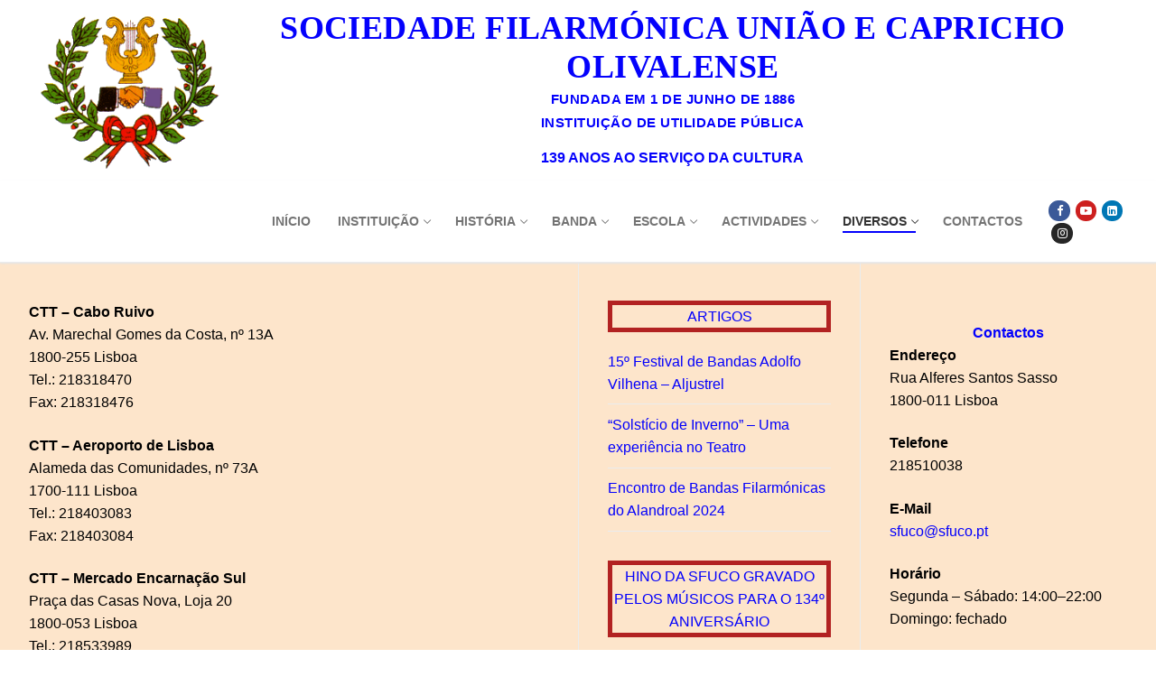

--- FILE ---
content_type: text/html; charset=UTF-8
request_url: https://www.sfuco.pt/correios/
body_size: 10137
content:
<!doctype html>
<html lang="pt-PT">
<head>
	<meta charset="UTF-8">
	<meta name="viewport" content="width=device-width, initial-scale=1, maximum-scale=10.0, user-scalable=yes">
	<link rel="profile" href="http://gmpg.org/xfn/11">
	<title>Correios &#8211; Sociedade Filarmónica União e Capricho Olivalense</title>
<link rel='dns-prefetch' href='//s.w.org' />
<link rel="alternate" type="application/rss+xml" title="Sociedade Filarmónica União e Capricho Olivalense &raquo; Feed" href="https://www.sfuco.pt/feed/" />
<link rel="alternate" type="application/rss+xml" title="Sociedade Filarmónica União e Capricho Olivalense &raquo; Feed de comentários" href="https://www.sfuco.pt/comments/feed/" />
		<script type="text/javascript">
			window._wpemojiSettings = {"baseUrl":"https:\/\/s.w.org\/images\/core\/emoji\/11\/72x72\/","ext":".png","svgUrl":"https:\/\/s.w.org\/images\/core\/emoji\/11\/svg\/","svgExt":".svg","source":{"concatemoji":"https:\/\/www.sfuco.pt\/wp-includes\/js\/wp-emoji-release.min.js?ver=4.9.26"}};
			!function(e,a,t){var n,r,o,i=a.createElement("canvas"),p=i.getContext&&i.getContext("2d");function s(e,t){var a=String.fromCharCode;p.clearRect(0,0,i.width,i.height),p.fillText(a.apply(this,e),0,0);e=i.toDataURL();return p.clearRect(0,0,i.width,i.height),p.fillText(a.apply(this,t),0,0),e===i.toDataURL()}function c(e){var t=a.createElement("script");t.src=e,t.defer=t.type="text/javascript",a.getElementsByTagName("head")[0].appendChild(t)}for(o=Array("flag","emoji"),t.supports={everything:!0,everythingExceptFlag:!0},r=0;r<o.length;r++)t.supports[o[r]]=function(e){if(!p||!p.fillText)return!1;switch(p.textBaseline="top",p.font="600 32px Arial",e){case"flag":return s([55356,56826,55356,56819],[55356,56826,8203,55356,56819])?!1:!s([55356,57332,56128,56423,56128,56418,56128,56421,56128,56430,56128,56423,56128,56447],[55356,57332,8203,56128,56423,8203,56128,56418,8203,56128,56421,8203,56128,56430,8203,56128,56423,8203,56128,56447]);case"emoji":return!s([55358,56760,9792,65039],[55358,56760,8203,9792,65039])}return!1}(o[r]),t.supports.everything=t.supports.everything&&t.supports[o[r]],"flag"!==o[r]&&(t.supports.everythingExceptFlag=t.supports.everythingExceptFlag&&t.supports[o[r]]);t.supports.everythingExceptFlag=t.supports.everythingExceptFlag&&!t.supports.flag,t.DOMReady=!1,t.readyCallback=function(){t.DOMReady=!0},t.supports.everything||(n=function(){t.readyCallback()},a.addEventListener?(a.addEventListener("DOMContentLoaded",n,!1),e.addEventListener("load",n,!1)):(e.attachEvent("onload",n),a.attachEvent("onreadystatechange",function(){"complete"===a.readyState&&t.readyCallback()})),(n=t.source||{}).concatemoji?c(n.concatemoji):n.wpemoji&&n.twemoji&&(c(n.twemoji),c(n.wpemoji)))}(window,document,window._wpemojiSettings);
		</script>
		<style type="text/css">
img.wp-smiley,
img.emoji {
	display: inline !important;
	border: none !important;
	box-shadow: none !important;
	height: 1em !important;
	width: 1em !important;
	margin: 0 .07em !important;
	vertical-align: -0.1em !important;
	background: none !important;
	padding: 0 !important;
}
</style>
<link rel='stylesheet' id='cpsh-shortcodes-css'  href='https://www.sfuco.pt/wp-content/plugins/column-shortcodes//assets/css/shortcodes.css?ver=1.0.1' type='text/css' media='all' />
<link rel='stylesheet' id='contact-form-7-css'  href='https://www.sfuco.pt/wp-content/plugins/contact-form-7/includes/css/styles.css?ver=5.1.6' type='text/css' media='all' />
<link rel='stylesheet' id='responsive-lightbox-prettyphoto-css'  href='https://www.sfuco.pt/wp-content/plugins/responsive-lightbox/assets/prettyphoto/prettyPhoto.min.css?ver=2.2.2' type='text/css' media='all' />
<link rel='stylesheet' id='slb_core-css'  href='https://www.sfuco.pt/wp-content/plugins/simple-lightbox/client/css/app.css?ver=2.7.0' type='text/css' media='all' />
<link rel='stylesheet' id='font-awesome-css'  href='https://www.sfuco.pt/wp-content/themes/customify/assets/fonts/font-awesome/css/font-awesome.min.css?ver=5.0.0' type='text/css' media='all' />
<link rel='stylesheet' id='customify-style-css'  href='https://www.sfuco.pt/wp-content/themes/customify/style.min.css?ver=0.4.6' type='text/css' media='all' />
<style id='customify-style-inline-css' type='text/css'>
.customify-container, .layout-contained, .site-framed .site, .site-boxed .site { max-width: 1660px; } .main-layout-content .entry-content > .alignwide { width: calc( 1660px - 4em ); max-width: 100vw;  }.customify-builder-btn{    background-color: #c3512f;}body{    color: #000000;}abbr, acronym {    border-bottom-color: #000000;}a                {                    color: #0401fc;}a:hover,a:focus,.link-meta:hover, .link-meta a:hover{    color: #1c73bf;}article.comment .comment-post-author {background: #6d6d6d;}.pagination .nav-links > *,.link-meta,.link-meta a,.color-meta,.entry-single .tags-links:before,.entry-single .cats-links:before{    color: #6d6d6d;}h1, h2, h3, h4, h5, h6 { color: #2b2b2b;}.site-content .widget-title { color: #0401fc;}#page-cover {background-image: url("https://www.sfuco.pt/wp-content/uploads/2018/09/banda.jpg");}#page-cover {background-position: bottom center;}#page-cover {background-repeat: repeat;}.header--row:not(.header--transparent).header-top .header--row-inner  {background-color: #ffffff;} .header--row:not(.header--transparent).header-main .header--row-inner  {border-style: solid;border-top-width: 0px;border-right-width: 0px;border-bottom-width: 1px;border-left-width: 0px;border-color: #eaecee;} .sub-menu .li-duplicator {display:none !important;}.header-search_icon-item .header-search-modal  {border-style: solid;} .header-search_icon-item .search-field  {border-style: solid;} .dark-mode .header-search_box-item .search-form-fields, .header-search_box-item .search-form-fields  {border-style: solid;} .nav-menu-desktop.style-border-bottom .primary-menu-ul > li:hover > a .link-before:before,                 .nav-menu-desktop.style-border-bottom .primary-menu-ul > li.current-menu-item > a .link-before:before,                 .nav-menu-desktop.style-border-bottom .primary-menu-ul > li.current-menu-ancestor > a .link-before:before,                .nav-menu-desktop.style-border-top .primary-menu-ul > li:hover > a .link-before:before,                .nav-menu-desktop.style-border-top .primary-menu-ul > li.current-menu-item > a .link-before:before,                 .nav-menu-desktop.style-border-top .primary-menu-ul > li.current-menu-ancestor > a .link-before:before                { background-color: #0401fc; }/* CSS for desktop */#page-cover {text-align: center;}#page-cover .page-cover-inner {min-height: 330px;}#page-titlebar {text-align: center;}.header--row.header-top .customify-grid, .header--row.header-top .style-full-height .primary-menu-ul > li > a {min-height: 33px;}.header--row.header-main .customify-grid, .header--row.header-main .style-full-height .primary-menu-ul > li > a {min-height: 90px;}.header--row.header-bottom .customify-grid, .header--row.header-bottom .style-full-height .primary-menu-ul > li > a {min-height: 55px;}.header--row .builder-item--logo, .builder-item.builder-item--group .item--inner.builder-item--logo {margin-top: 10px;margin-right: 10px;margin-bottom: 10px;margin-left: 10px;}.header--row .builder-first--logo {text-align: center;}.header--row .builder-first--nav-icon {text-align: right;}.header-search_icon-item .search-submit {margin-left: -40px;}.header-search_box-item .search-submit{margin-left: -40px;} .header-search_box-item .woo_bootster_search .search-submit{margin-left: -40px;} .header-search_box-item .header-search-form button.search-submit{margin-left:-40px;}.header--row .builder-first--primary-menu {text-align: right;}.header-social-icons.customify-builder-social-icons li a { font-size: 13px; }.header--row .builder-first--social-icons {text-align: left;}/* CSS for tablet */@media screen and (max-width: 1024px) { #page-cover .page-cover-inner {min-height: 250px;}.header--row .builder-first--nav-icon {text-align: right;}.header-search_icon-item .search-submit {margin-left: -40px;}.header-search_box-item .search-submit{margin-left: -40px;} .header-search_box-item .woo_bootster_search .search-submit{margin-left: -40px;} .header-search_box-item .header-search-form button.search-submit{margin-left:-40px;} }/* CSS for mobile */@media screen and (max-width: 568px) { #page-cover .page-cover-inner {min-height: 200px;}.header--row.header-top .customify-grid, .header--row.header-top .style-full-height .primary-menu-ul > li > a {min-height: 33px;}.header--row .builder-first--nav-icon {text-align: right;}.header-search_icon-item .search-submit {margin-left: -40px;}.header-search_box-item .search-submit{margin-left: -40px;} .header-search_box-item .woo_bootster_search .search-submit{margin-left: -40px;} .header-search_box-item .header-search-form button.search-submit{margin-left:-40px;} }
</style>
<!--n2css--><script type='text/javascript' src='https://www.sfuco.pt/wp-includes/js/jquery/jquery.js?ver=1.12.4'></script>
<script type='text/javascript' src='https://www.sfuco.pt/wp-includes/js/jquery/jquery-migrate.min.js?ver=1.4.1'></script>
<script type='text/javascript' src='https://www.sfuco.pt/wp-content/plugins/responsive-lightbox/assets/prettyphoto/jquery.prettyPhoto.min.js?ver=2.2.2'></script>
<script type='text/javascript' src='https://www.sfuco.pt/wp-content/plugins/responsive-lightbox/assets/infinitescroll/infinite-scroll.pkgd.min.js?ver=4.9.26'></script>
<script type='text/javascript'>
/* <![CDATA[ */
var rlArgs = {"script":"prettyphoto","selector":"lightbox","customEvents":"","activeGalleries":"1","animationSpeed":"normal","slideshow":"0","slideshowDelay":"5000","slideshowAutoplay":"0","opacity":"0.75","showTitle":"1","allowResize":"1","allowExpand":"1","width":"1080","height":"720","separator":"\/","theme":"pp_default","horizontalPadding":"20","hideFlash":"0","wmode":"opaque","videoAutoplay":"1","modal":"0","deeplinking":"0","overlayGallery":"1","keyboardShortcuts":"1","social":"0","woocommerce_gallery":"0","ajaxurl":"https:\/\/www.sfuco.pt\/wp-admin\/admin-ajax.php","nonce":"b42f58e32a"};
/* ]]> */
</script>
<script type='text/javascript' src='https://www.sfuco.pt/wp-content/plugins/responsive-lightbox/js/front.js?ver=2.2.2'></script>
<link rel='https://api.w.org/' href='https://www.sfuco.pt/wp-json/' />
<link rel="EditURI" type="application/rsd+xml" title="RSD" href="https://www.sfuco.pt/xmlrpc.php?rsd" />
<link rel="wlwmanifest" type="application/wlwmanifest+xml" href="https://www.sfuco.pt/wp-includes/wlwmanifest.xml" /> 
<meta name="generator" content="WordPress 4.9.26" />
<link rel="canonical" href="https://www.sfuco.pt/correios/" />
<link rel='shortlink' href='https://www.sfuco.pt/?p=887' />
<link rel="alternate" type="application/json+oembed" href="https://www.sfuco.pt/wp-json/oembed/1.0/embed?url=https%3A%2F%2Fwww.sfuco.pt%2Fcorreios%2F" />
<link rel="alternate" type="text/xml+oembed" href="https://www.sfuco.pt/wp-json/oembed/1.0/embed?url=https%3A%2F%2Fwww.sfuco.pt%2Fcorreios%2F&#038;format=xml" />
		<style type="text/css" id="wp-custom-css">
			#site-content{
background: #fde5cb
}

.light-mode .site-title, .light-mode .site-title a {
  font-size: 150%;
	font-weight: bolder;
	color: #0401fc;
	font-family:fantasy
}
.site-branding .site-description {
  color: #0401fc;
	font-weight: bold;
	font-size: 15px;
}
.site-branding .site-description:after {
  content:"INSTITUIÇÃO DE UTILIDADE PÚBLICA";
  padding: 8px;
	display: block; 
	font-size: 15px;
	color:#0401fc;
}
.site-branding.logo-left .site-name-desc:after {
	content:"139 ANOS AO SERVIÇO DA CULTURA";
	padding: 8px;
	display: block; 
	font-weight: bold;
	font-size: 16px;
	color:#0401fc;
}

.widget-title{
	text-align:center;
	border-width: 5px;
  border-style: solid;
  border-color: #B22222;
}

#media_image-3 .widget-title{
border-width: 0px;
}
#text-17 .widget-title{
border-width: 0px;
}		</style>
	</head>

<body class="page-template-default page page-id-887 wp-custom-logo content-sidebar-sidebar main-layout-content-sidebar-sidebar sidebar_vertical_border site-full-width menu_sidebar_slide_left">
<div id="page" class="site box-shadow">
	<a class="skip-link screen-reader-text" href="#site-content">Saltar para conteúdo</a>
	<a class="close is-size-medium  close-panel close-sidebar-panel" href="#">
        <span class="hamburger hamburger--squeeze is-active">
            <span class="hamburger-box">
              <span class="hamburger-inner"><span class="screen-reader-text">Menu</span></span>
            </span>
        </span>
        <span class="screen-reader-text">Fechar</span>
        </a><header id="masthead" class="site-header header-v1"><div id="masthead-inner" class="site-header-inner">							<div  class="header-top header--row hide-on-mobile hide-on-tablet layout-full-contained"  id="cb-row--header-top"  data-row-id="top"  data-show-on="desktop">
								<div class="header--row-inner header-top-inner light-mode">
									<div class="customify-container">
										<div class="customify-grid  customify-grid-middle"><div class="customify-col-12_md-12_sm-12 builder-item builder-first--logo" data-push-left=""><div class="item--inner builder-item--logo" data-section="title_tagline" data-item-id="logo" >		<div class="site-branding logo-left">
						<a href="https://www.sfuco.pt/" class="logo-link" rel="home" itemprop="url">
				<img class="site-img-logo" src="https://www.sfuco.pt/wp-content/uploads/2018/07/logotipo_header.gif" alt="Sociedade Filarmónica União e Capricho Olivalense">
							</a>
			<div class="site-name-desc">						<p class="site-title">
							<a href="https://www.sfuco.pt/" rel="home">Sociedade Filarmónica União e Capricho Olivalense</a>
						</p>
												<p class="site-description text-uppercase text-xsmall">Fundada em 1 de Junho de 1886</p>
						</div>		</div><!-- .site-branding -->
		</div></div></div>									</div>
								</div>
							</div>
														<div  class="header-main header--row layout-full-contained"  id="cb-row--header-main"  data-row-id="main"  data-show-on="desktop mobile">
								<div class="header--row-inner header-main-inner light-mode">
									<div class="customify-container">
										<div class="customify-grid cb-row--desktop hide-on-mobile hide-on-tablet customify-grid-middle"><div class="customify-col-9_md-9_sm-9 builder-item builder-first--primary-menu" data-push-left="off-2"><div class="item--inner builder-item--primary-menu has_menu" data-section="header_menu_primary" data-item-id="primary-menu" ><nav  id="site-navigation-main-desktop" class="site-navigation primary-menu primary-menu-main nav-menu-desktop primary-menu-desktop style-border-bottom"><ul id="menu-menu-superior" class="primary-menu-ul menu nav-menu"><li id="menu-item--main-desktop-29" class="menu-item menu-item-type-custom menu-item-object-custom menu-item-home menu-item-29"><a href="https://www.sfuco.pt/"><span class="link-before">Início</span></a></li>
<li id="menu-item--main-desktop-211" class="menu-item menu-item-type-custom menu-item-object-custom menu-item-has-children menu-item-211"><a href="#"><span class="link-before">Instituição<span class="nav-icon-angle">&nbsp;</span></span></a>
<ul class="sub-menu sub-lv-0">
	<li id="menu-item--main-desktop-412" class="menu-item menu-item-type-custom menu-item-object-custom menu-item-has-children menu-item-412"><a href="#"><span class="link-before">Sede<span class="nav-icon-angle">&nbsp;</span></span></a>
	<ul class="sub-menu sub-lv-1">
		<li id="menu-item--main-desktop-212" class="menu-item menu-item-type-post_type menu-item-object-page menu-item-212"><a href="https://www.sfuco.pt/sede-da-s-f-u-c-o/"><span class="link-before">Actual</span></a></li>
		<li id="menu-item--main-desktop-213" class="menu-item menu-item-type-post_type menu-item-object-page menu-item-213"><a href="https://www.sfuco.pt/arquivo-fotografico-da-antiga-sede/"><span class="link-before">Antiga</span></a></li>
	</ul>
</li>
	<li id="menu-item--main-desktop-413" class="menu-item menu-item-type-custom menu-item-object-custom menu-item-has-children menu-item-413"><a href="#"><span class="link-before">Insígnias<span class="nav-icon-angle">&nbsp;</span></span></a>
	<ul class="sub-menu sub-lv-1">
		<li id="menu-item--main-desktop-414" class="menu-item menu-item-type-post_type menu-item-object-page menu-item-414"><a href="https://www.sfuco.pt/estandartes/"><span class="link-before">Estandartes</span></a></li>
		<li id="menu-item--main-desktop-415" class="menu-item menu-item-type-post_type menu-item-object-page menu-item-415"><a href="https://www.sfuco.pt/bandeira/"><span class="link-before">Bandeira</span></a></li>
		<li id="menu-item--main-desktop-416" class="menu-item menu-item-type-post_type menu-item-object-page menu-item-416"><a href="https://www.sfuco.pt/hino/"><span class="link-before">Hino</span></a></li>
	</ul>
</li>
	<li id="menu-item--main-desktop-417" class="menu-item menu-item-type-post_type menu-item-object-page menu-item-417"><a href="https://www.sfuco.pt/corpos-gerentes/"><span class="link-before">Corpos Directivos</span></a></li>
	<li id="menu-item--main-desktop-418" class="menu-item menu-item-type-post_type menu-item-object-page menu-item-418"><a href="https://www.sfuco.pt/servicos/"><span class="link-before">Serviços</span></a></li>
	<li id="menu-item--main-desktop-419" class="menu-item menu-item-type-post_type menu-item-object-page menu-item-419"><a href="https://www.sfuco.pt/condecoracoes/"><span class="link-before">Condecorações</span></a></li>
	<li id="menu-item--main-desktop-2973" class="menu-item menu-item-type-post_type menu-item-object-page menu-item-2973"><a href="https://www.sfuco.pt/estatuto-de-utilidade-publica/"><span class="link-before">Estatuto de Utilidade Pública</span></a></li>
	<li id="menu-item--main-desktop-3328" class="menu-item menu-item-type-custom menu-item-object-custom menu-item-has-children menu-item-3328"><a href="#"><span class="link-before">Apoios<span class="nav-icon-angle">&nbsp;</span></span></a>
	<ul class="sub-menu sub-lv-1">
		<li id="menu-item--main-desktop-3329" class="menu-item menu-item-type-post_type menu-item-object-page menu-item-3329"><a href="https://www.sfuco.pt/consignar-irs/"><span class="link-before">Consignar IRS</span></a></li>
	</ul>
</li>
	<li id="menu-item--main-desktop-420" class="menu-item menu-item-type-custom menu-item-object-custom menu-item-has-children menu-item-420"><a href="#"><span class="link-before">Programas de Aniversário<span class="nav-icon-angle">&nbsp;</span></span></a>
	<ul class="sub-menu sub-lv-1">
		<li id="menu-item--main-desktop-423" class="menu-item menu-item-type-post_type menu-item-object-page menu-item-423"><a href="https://www.sfuco.pt/aniversarios-especiais/"><span class="link-before">Especiais</span></a></li>
		<li id="menu-item--main-desktop-422" class="menu-item menu-item-type-post_type menu-item-object-page menu-item-422"><a href="https://www.sfuco.pt/programas-de-aniversario-antigos/"><span class="link-before">Antigos</span></a></li>
		<li id="menu-item--main-desktop-421" class="menu-item menu-item-type-post_type menu-item-object-page menu-item-421"><a href="https://www.sfuco.pt/programas-de-aniversario-actuais/"><span class="link-before">Actuais</span></a></li>
	</ul>
</li>
</ul>
</li>
<li id="menu-item--main-desktop-688" class="menu-item menu-item-type-custom menu-item-object-custom menu-item-has-children menu-item-688"><a href="#"><span class="link-before">História<span class="nav-icon-angle">&nbsp;</span></span></a>
<ul class="sub-menu sub-lv-0">
	<li id="menu-item--main-desktop-689" class="menu-item menu-item-type-post_type menu-item-object-page menu-item-689"><a href="https://www.sfuco.pt/acta-no-1/"><span class="link-before">Acta nº 1</span></a></li>
	<li id="menu-item--main-desktop-690" class="menu-item menu-item-type-post_type menu-item-object-page menu-item-690"><a href="https://www.sfuco.pt/historia-da-colectividade/"><span class="link-before">História da Colectividade</span></a></li>
	<li id="menu-item--main-desktop-693" class="menu-item menu-item-type-post_type menu-item-object-page menu-item-693"><a href="https://www.sfuco.pt/historia-da-sede/"><span class="link-before">História da Sede</span></a></li>
	<li id="menu-item--main-desktop-692" class="menu-item menu-item-type-post_type menu-item-object-page menu-item-692"><a href="https://www.sfuco.pt/historia-dos-maestros/"><span class="link-before">História dos Maestros</span></a></li>
	<li id="menu-item--main-desktop-691" class="menu-item menu-item-type-post_type menu-item-object-page menu-item-691"><a href="https://www.sfuco.pt/historia-dos-outros-agrupamentos/"><span class="link-before">História dos Outros Agrupamentos</span></a></li>
</ul>
</li>
<li id="menu-item--main-desktop-694" class="menu-item menu-item-type-custom menu-item-object-custom menu-item-has-children menu-item-694"><a href="#"><span class="link-before">Banda<span class="nav-icon-angle">&nbsp;</span></span></a>
<ul class="sub-menu sub-lv-0">
	<li id="menu-item--main-desktop-695" class="menu-item menu-item-type-post_type menu-item-object-page menu-item-695"><a href="https://www.sfuco.pt/arquivo-fotografico-da-banda/"><span class="link-before">História</span></a></li>
	<li id="menu-item--main-desktop-696" class="menu-item menu-item-type-post_type menu-item-object-page menu-item-696"><a href="https://www.sfuco.pt/a-banda/"><span class="link-before">A Banda</span></a></li>
	<li id="menu-item--main-desktop-699" class="menu-item menu-item-type-post_type menu-item-object-page menu-item-699"><a href="https://www.sfuco.pt/maestro-luis-filipe-henriques-ferreira/"><span class="link-before">O Maestro</span></a></li>
	<li id="menu-item--main-desktop-700" class="menu-item menu-item-type-post_type menu-item-object-page menu-item-700"><a href="https://www.sfuco.pt/os-musicos/"><span class="link-before">Composição da Banda</span></a></li>
	<li id="menu-item--main-desktop-697" class="menu-item menu-item-type-post_type menu-item-object-page menu-item-697"><a href="https://www.sfuco.pt/discografia/"><span class="link-before">Discografia</span></a></li>
	<li id="menu-item--main-desktop-698" class="menu-item menu-item-type-post_type menu-item-object-page menu-item-698"><a href="https://www.sfuco.pt/instrumentos-e-sons/"><span class="link-before">Instrumentos e Sons</span></a></li>
</ul>
</li>
<li id="menu-item--main-desktop-706" class="menu-item menu-item-type-custom menu-item-object-custom menu-item-has-children menu-item-706"><a href="#"><span class="link-before">Escola<span class="nav-icon-angle">&nbsp;</span></span></a>
<ul class="sub-menu sub-lv-0">
	<li id="menu-item--main-desktop-3197" class="menu-item menu-item-type-post_type menu-item-object-page menu-item-3197"><a href="https://www.sfuco.pt/missao-e-regulamento/"><span class="link-before">Missão e Regulamento</span></a></li>
	<li id="menu-item--main-desktop-703" class="menu-item menu-item-type-post_type menu-item-object-page menu-item-703"><a href="https://www.sfuco.pt/escola-inscricoes/"><span class="link-before">Inscrições</span></a></li>
	<li id="menu-item--main-desktop-705" class="menu-item menu-item-type-post_type menu-item-object-page menu-item-705"><a href="https://www.sfuco.pt/escola-calendario/"><span class="link-before">Calendário</span></a></li>
	<li id="menu-item--main-desktop-704" class="menu-item menu-item-type-post_type menu-item-object-page menu-item-704"><a href="https://www.sfuco.pt/escola-horario/"><span class="link-before">Horário</span></a></li>
	<li id="menu-item--main-desktop-702" class="menu-item menu-item-type-post_type menu-item-object-page menu-item-702"><a href="https://www.sfuco.pt/escola-professores/"><span class="link-before">Professores</span></a></li>
</ul>
</li>
<li id="menu-item--main-desktop-707" class="menu-item menu-item-type-custom menu-item-object-custom menu-item-has-children menu-item-707"><a href="#"><span class="link-before">Actividades<span class="nav-icon-angle">&nbsp;</span></span></a>
<ul class="sub-menu sub-lv-0">
	<li id="menu-item--main-desktop-2194" class="menu-item menu-item-type-post_type menu-item-object-page menu-item-2194"><a href="https://www.sfuco.pt/proximos-eventos/"><span class="link-before">Próximos Eventos</span></a></li>
	<li id="menu-item--main-desktop-711" class="menu-item menu-item-type-custom menu-item-object-custom menu-item-has-children menu-item-711"><a href="#"><span class="link-before">na Sede<span class="nav-icon-angle">&nbsp;</span></span></a>
	<ul class="sub-menu sub-lv-1">
		<li id="menu-item--main-desktop-2782" class="menu-item menu-item-type-post_type menu-item-object-page menu-item-2782"><a href="https://www.sfuco.pt/actividades-na-sede-da-sfuco-2024/"><span class="link-before">2024</span></a></li>
		<li id="menu-item--main-desktop-2861" class="menu-item menu-item-type-post_type menu-item-object-page menu-item-2861"><a href="https://www.sfuco.pt/actividades-na-sede-da-sfuco-2023/"><span class="link-before">2023</span></a></li>
		<li id="menu-item--main-desktop-2322" class="menu-item menu-item-type-post_type menu-item-object-page menu-item-2322"><a href="https://www.sfuco.pt/actividades-na-sede-da-sfuco-2019/"><span class="link-before">2019</span></a></li>
		<li id="menu-item--main-desktop-1228" class="menu-item menu-item-type-post_type menu-item-object-page menu-item-1228"><a href="https://www.sfuco.pt/actividades-na-sede-da-sfuco-2018/"><span class="link-before">2018</span></a></li>
		<li id="menu-item--main-desktop-1251" class="menu-item menu-item-type-post_type menu-item-object-page menu-item-1251"><a href="https://www.sfuco.pt/actividades-na-sede-da-sfuco-2017/"><span class="link-before">2017</span></a></li>
		<li id="menu-item--main-desktop-1287" class="menu-item menu-item-type-post_type menu-item-object-page menu-item-1287"><a href="https://www.sfuco.pt/actividades-na-sede-da-sfuco-2016/"><span class="link-before">2016</span></a></li>
		<li id="menu-item--main-desktop-1409" class="menu-item menu-item-type-post_type menu-item-object-page menu-item-1409"><a href="https://www.sfuco.pt/actividades-na-sede-da-sfuco-2015/"><span class="link-before">2015</span></a></li>
		<li id="menu-item--main-desktop-1400" class="menu-item menu-item-type-post_type menu-item-object-page menu-item-1400"><a href="https://www.sfuco.pt/actividades-na-sede-da-sfuco-2014/"><span class="link-before">2014</span></a></li>
		<li id="menu-item--main-desktop-1358" class="menu-item menu-item-type-post_type menu-item-object-page menu-item-1358"><a href="https://www.sfuco.pt/actividades-na-sede-da-sfuco-2013/"><span class="link-before">2013</span></a></li>
		<li id="menu-item--main-desktop-1527" class="menu-item menu-item-type-post_type menu-item-object-page menu-item-1527"><a href="https://www.sfuco.pt/actividades-na-sede-da-sfuco-2012/"><span class="link-before">2012</span></a></li>
		<li id="menu-item--main-desktop-1975" class="menu-item menu-item-type-post_type menu-item-object-page menu-item-1975"><a href="https://www.sfuco.pt/actividades-na-sede-da-sfuco-2011/"><span class="link-before">2011</span></a></li>
		<li id="menu-item--main-desktop-712" class="menu-item menu-item-type-post_type menu-item-object-page menu-item-712"><a href="https://www.sfuco.pt/actividades-na-sede-da-sfuco-2010/"><span class="link-before">2010</span></a></li>
		<li id="menu-item--main-desktop-1829" class="menu-item menu-item-type-post_type menu-item-object-page menu-item-1829"><a href="https://www.sfuco.pt/actividades-na-sede-da-sfuco-2003/"><span class="link-before">2003</span></a></li>
	</ul>
</li>
	<li id="menu-item--main-desktop-710" class="menu-item menu-item-type-custom menu-item-object-custom menu-item-has-children menu-item-710"><a href="#"><span class="link-before">da Banda<span class="nav-icon-angle">&nbsp;</span></span></a>
	<ul class="sub-menu sub-lv-1">
		<li id="menu-item--main-desktop-2723" class="menu-item menu-item-type-post_type menu-item-object-page menu-item-2723"><a href="https://www.sfuco.pt/actividades-da-banda-2024/"><span class="link-before">2024</span></a></li>
		<li id="menu-item--main-desktop-2784" class="menu-item menu-item-type-post_type menu-item-object-page menu-item-2784"><a href="https://www.sfuco.pt/actividades-da-banda-2023/"><span class="link-before">2023</span></a></li>
		<li id="menu-item--main-desktop-2651" class="menu-item menu-item-type-post_type menu-item-object-page menu-item-2651"><a href="https://www.sfuco.pt/actividades-da-banda-2022/"><span class="link-before">2022</span></a></li>
		<li id="menu-item--main-desktop-2616" class="menu-item menu-item-type-post_type menu-item-object-page menu-item-2616"><a href="https://www.sfuco.pt/actividades-da-banda-2021/"><span class="link-before">2021</span></a></li>
		<li id="menu-item--main-desktop-2537" class="menu-item menu-item-type-post_type menu-item-object-page menu-item-2537"><a href="https://www.sfuco.pt/actividades-da-banda-2020/"><span class="link-before">2020</span></a></li>
		<li id="menu-item--main-desktop-2280" class="menu-item menu-item-type-post_type menu-item-object-page menu-item-2280"><a href="https://www.sfuco.pt/actividades-da-banda-2019/"><span class="link-before">2019</span></a></li>
		<li id="menu-item--main-desktop-1222" class="menu-item menu-item-type-post_type menu-item-object-page menu-item-1222"><a href="https://www.sfuco.pt/actividades-da-banda-2018/"><span class="link-before">2018</span></a></li>
		<li id="menu-item--main-desktop-1263" class="menu-item menu-item-type-post_type menu-item-object-page menu-item-1263"><a href="https://www.sfuco.pt/actividades-da-banda-2017/"><span class="link-before">2017</span></a></li>
		<li id="menu-item--main-desktop-1217" class="menu-item menu-item-type-post_type menu-item-object-page menu-item-1217"><a href="https://www.sfuco.pt/actividades-da-banda-2016/"><span class="link-before">2016</span></a></li>
		<li id="menu-item--main-desktop-1523" class="menu-item menu-item-type-post_type menu-item-object-page menu-item-1523"><a href="https://www.sfuco.pt/actividades-da-banda-2015/"><span class="link-before">2015</span></a></li>
		<li id="menu-item--main-desktop-1200" class="menu-item menu-item-type-post_type menu-item-object-page menu-item-1200"><a href="https://www.sfuco.pt/actividades-da-banda-2014-15/"><span class="link-before">2014</span></a></li>
		<li id="menu-item--main-desktop-1333" class="menu-item menu-item-type-post_type menu-item-object-page menu-item-1333"><a href="https://www.sfuco.pt/actividades-da-banda-2013/"><span class="link-before">2013</span></a></li>
		<li id="menu-item--main-desktop-1308" class="menu-item menu-item-type-post_type menu-item-object-page menu-item-1308"><a href="https://www.sfuco.pt/actividades-da-banda-2011/"><span class="link-before">2011/12</span></a></li>
		<li id="menu-item--main-desktop-713" class="menu-item menu-item-type-post_type menu-item-object-page menu-item-713"><a href="https://www.sfuco.pt/actividades-da-banda-2009/"><span class="link-before">2009/10</span></a></li>
	</ul>
</li>
	<li id="menu-item--main-desktop-1342" class="menu-item menu-item-type-post_type menu-item-object-page menu-item-1342"><a href="https://www.sfuco.pt/actividades-da-mini-banda/"><span class="link-before">da Mini Banda</span></a></li>
</ul>
</li>
<li id="menu-item--main-desktop-709" class="menu-item menu-item-type-custom menu-item-object-custom current-menu-ancestor menu-item-has-children menu-item-709"><a href="#"><span class="link-before">Diversos<span class="nav-icon-angle">&nbsp;</span></span></a>
<ul class="sub-menu sub-lv-0">
	<li id="menu-item--main-desktop-813" class="menu-item menu-item-type-custom menu-item-object-custom menu-item-has-children menu-item-813"><a href="#"><span class="link-before">Boletim Adágio<span class="nav-icon-angle">&nbsp;</span></span></a>
	<ul class="sub-menu sub-lv-1">
		<li id="menu-item--main-desktop-839" class="menu-item menu-item-type-post_type menu-item-object-page menu-item-839"><a href="https://www.sfuco.pt/coisas-gentes-e-tipicismos/"><span class="link-before">Coisas, Gentes e Tipicismos</span></a></li>
		<li id="menu-item--main-desktop-860" class="menu-item menu-item-type-post_type menu-item-object-page menu-item-860"><a href="https://www.sfuco.pt/da-historia-do-nosso-bairro/"><span class="link-before">… da História do nosso Bairro</span></a></li>
	</ul>
</li>
	<li id="menu-item--main-desktop-814" class="menu-item menu-item-type-custom menu-item-object-custom current-menu-ancestor current-menu-parent menu-item-has-children menu-item-814"><a href="#"><span class="link-before">Olivais<span class="nav-icon-angle">&nbsp;</span></span></a>
	<ul class="sub-menu sub-lv-1">
		<li id="menu-item--main-desktop-872" class="menu-item menu-item-type-post_type menu-item-object-page menu-item-872"><a href="https://www.sfuco.pt/freguesia/"><span class="link-before">Freguesia</span></a></li>
		<li id="menu-item--main-desktop-3185" class="menu-item menu-item-type-post_type menu-item-object-post menu-item-3185"><a href="https://www.sfuco.pt/2018/08/23/a-nossa-morada/"><span class="link-before">A nossa morada</span></a></li>
		<li id="menu-item--main-desktop-3175" class="menu-item menu-item-type-post_type menu-item-object-post menu-item-3175"><a href="https://www.sfuco.pt/2018/08/23/o-largo-jaime-carvalho/"><span class="link-before">O &#8220;Largo Jaime Carvalho&#8221;</span></a></li>
		<li id="menu-item--main-desktop-886" class="menu-item menu-item-type-post_type menu-item-object-page menu-item-886"><a href="https://www.sfuco.pt/bombeiros/"><span class="link-before">Bombeiros</span></a></li>
		<li id="menu-item--main-desktop-889" class="menu-item menu-item-type-post_type menu-item-object-page current-menu-item page_item page-item-887 current_page_item menu-item-889"><a href="https://www.sfuco.pt/correios/"><span class="link-before">Correios</span></a></li>
		<li id="menu-item--main-desktop-892" class="menu-item menu-item-type-post_type menu-item-object-page menu-item-892"><a href="https://www.sfuco.pt/psp/"><span class="link-before">PSP</span></a></li>
	</ul>
</li>
	<li id="menu-item--main-desktop-3187" class="menu-item menu-item-type-custom menu-item-object-custom menu-item-3187"><a href="https://www.sfuco.pt/blog/"><span class="link-before">Artigos</span></a></li>
	<li id="menu-item--main-desktop-817" class="menu-item menu-item-type-post_type menu-item-object-page menu-item-817"><a href="https://www.sfuco.pt/links/"><span class="link-before">Links</span></a></li>
</ul>
</li>
<li id="menu-item--main-desktop-796" class="menu-item menu-item-type-post_type menu-item-object-page menu-item-796"><a href="https://www.sfuco.pt/contactos/"><span class="link-before">Contactos</span></a></li>
</ul></nav></div></div><div class="customify-col-1_md-1_sm-1 builder-item builder-first--social-icons" data-push-left=""><div class="item--inner builder-item--social-icons" data-section="header_social_icons" data-item-id="social-icons" ><ul class="header-social-icons customify-builder-social-icons color-default"><li><a class="social-icon-facebook shape-circle" rel="nofollow noopener" target="_blank" href="https://www.facebook.com/sfuco/" aria-label="Facebook"><i class="social-icon fa fa-facebook" title="Facebook"></i></a></li><li><a class="social-icon-youtube-play shape-circle" rel="nofollow noopener" target="_blank" href="https://www.youtube.com/channel/UCzUl55QZkDC7F6sypt_6g6w" aria-label="Youtube"><i class="social-icon fa fa-youtube-play" title="Youtube"></i></a></li><li><a class="social-icon-linkedin-square shape-circle" rel="nofollow noopener" target="_blank" href="https://www.linkedin.com/company/sociedade-filarm%C3%B3nica-uni%C3%A3o-e-capricho-olivalense" aria-label="Linkedin"><i class="social-icon fa fa-linkedin-square" title="Linkedin"></i></a></li><li><a class="social-icon-instagram shape-circle" rel="nofollow noopener" target="_blank" href="https://www.instagram.com/sfuco1886/" aria-label="Instagram"><i class="social-icon fa fa-instagram" title="Instagram"></i></a></li></ul></div></div></div><div class="cb-row--mobile hide-on-desktop customify-grid customify-grid-middle"><div class="customify-col-5_md-5_sm-5 builder-item builder-first--logo" data-push-left=""><div class="item--inner builder-item--logo" data-section="title_tagline" data-item-id="logo" >		<div class="site-branding logo-left">
						<a href="https://www.sfuco.pt/" class="logo-link" rel="home" itemprop="url">
				<img class="site-img-logo" src="https://www.sfuco.pt/wp-content/uploads/2018/07/logotipo_header.gif" alt="Sociedade Filarmónica União e Capricho Olivalense">
							</a>
			<div class="site-name-desc">						<p class="site-title">
							<a href="https://www.sfuco.pt/" rel="home">Sociedade Filarmónica União e Capricho Olivalense</a>
						</p>
												<p class="site-description text-uppercase text-xsmall">Fundada em 1 de Junho de 1886</p>
						</div>		</div><!-- .site-branding -->
		</div></div><div class="customify-col-3_md-3_sm-3 builder-item builder-first--nav-icon" data-push-left="off-4"><div class="item--inner builder-item--nav-icon" data-section="header_menu_icon" data-item-id="nav-icon" >		<button type="button" class="menu-mobile-toggle item-button is-size-desktop-medium is-size-tablet-medium is-size-mobile-medium"  aria-label="nav icon">
			<span class="hamburger hamburger--squeeze">
				<span class="hamburger-box">
					<span class="hamburger-inner"></span>
				</span>
			</span>
			<span class="nav-icon--label hide-on-tablet hide-on-mobile">Menu</span></button>
		</div></div></div>									</div>
								</div>
							</div>
							<div id="header-menu-sidebar" class="header-menu-sidebar menu-sidebar-panel dark-mode"><div id="header-menu-sidebar-bg" class="header-menu-sidebar-bg"><div id="header-menu-sidebar-inner" class="header-menu-sidebar-inner"><div class="builder-item-sidebar mobile-item--html"><div class="item--inner" data-item-id="html" data-section="header_html"><div class="builder-header-html-item item--html"><p>Adicione ou remova aqui o texto personalizado</p>
</div></div></div><div class="builder-item-sidebar mobile-item--primary-menu mobile-item--menu "><div class="item--inner" data-item-id="primary-menu" data-section="header_menu_primary"><nav  id="site-navigation-sidebar-mobile" class="site-navigation primary-menu primary-menu-sidebar nav-menu-mobile primary-menu-mobile style-border-bottom"><ul id="menu-menu-superior" class="primary-menu-ul menu nav-menu"><li id="menu-item--sidebar-mobile-29" class="menu-item menu-item-type-custom menu-item-object-custom menu-item-home menu-item-29"><a href="https://www.sfuco.pt/"><span class="link-before">Início</span></a></li>
<li id="menu-item--sidebar-mobile-211" class="menu-item menu-item-type-custom menu-item-object-custom menu-item-has-children menu-item-211"><a href="#"><span class="link-before">Instituição<span class="nav-icon-angle">&nbsp;</span></span></a>
<ul class="sub-menu sub-lv-0">
	<li id="menu-item--sidebar-mobile-412" class="menu-item menu-item-type-custom menu-item-object-custom menu-item-has-children menu-item-412"><a href="#"><span class="link-before">Sede<span class="nav-icon-angle">&nbsp;</span></span></a>
	<ul class="sub-menu sub-lv-1">
		<li id="menu-item--sidebar-mobile-212" class="menu-item menu-item-type-post_type menu-item-object-page menu-item-212"><a href="https://www.sfuco.pt/sede-da-s-f-u-c-o/"><span class="link-before">Actual</span></a></li>
		<li id="menu-item--sidebar-mobile-213" class="menu-item menu-item-type-post_type menu-item-object-page menu-item-213"><a href="https://www.sfuco.pt/arquivo-fotografico-da-antiga-sede/"><span class="link-before">Antiga</span></a></li>
	</ul>
</li>
	<li id="menu-item--sidebar-mobile-413" class="menu-item menu-item-type-custom menu-item-object-custom menu-item-has-children menu-item-413"><a href="#"><span class="link-before">Insígnias<span class="nav-icon-angle">&nbsp;</span></span></a>
	<ul class="sub-menu sub-lv-1">
		<li id="menu-item--sidebar-mobile-414" class="menu-item menu-item-type-post_type menu-item-object-page menu-item-414"><a href="https://www.sfuco.pt/estandartes/"><span class="link-before">Estandartes</span></a></li>
		<li id="menu-item--sidebar-mobile-415" class="menu-item menu-item-type-post_type menu-item-object-page menu-item-415"><a href="https://www.sfuco.pt/bandeira/"><span class="link-before">Bandeira</span></a></li>
		<li id="menu-item--sidebar-mobile-416" class="menu-item menu-item-type-post_type menu-item-object-page menu-item-416"><a href="https://www.sfuco.pt/hino/"><span class="link-before">Hino</span></a></li>
	</ul>
</li>
	<li id="menu-item--sidebar-mobile-417" class="menu-item menu-item-type-post_type menu-item-object-page menu-item-417"><a href="https://www.sfuco.pt/corpos-gerentes/"><span class="link-before">Corpos Directivos</span></a></li>
	<li id="menu-item--sidebar-mobile-418" class="menu-item menu-item-type-post_type menu-item-object-page menu-item-418"><a href="https://www.sfuco.pt/servicos/"><span class="link-before">Serviços</span></a></li>
	<li id="menu-item--sidebar-mobile-419" class="menu-item menu-item-type-post_type menu-item-object-page menu-item-419"><a href="https://www.sfuco.pt/condecoracoes/"><span class="link-before">Condecorações</span></a></li>
	<li id="menu-item--sidebar-mobile-2973" class="menu-item menu-item-type-post_type menu-item-object-page menu-item-2973"><a href="https://www.sfuco.pt/estatuto-de-utilidade-publica/"><span class="link-before">Estatuto de Utilidade Pública</span></a></li>
	<li id="menu-item--sidebar-mobile-3328" class="menu-item menu-item-type-custom menu-item-object-custom menu-item-has-children menu-item-3328"><a href="#"><span class="link-before">Apoios<span class="nav-icon-angle">&nbsp;</span></span></a>
	<ul class="sub-menu sub-lv-1">
		<li id="menu-item--sidebar-mobile-3329" class="menu-item menu-item-type-post_type menu-item-object-page menu-item-3329"><a href="https://www.sfuco.pt/consignar-irs/"><span class="link-before">Consignar IRS</span></a></li>
	</ul>
</li>
	<li id="menu-item--sidebar-mobile-420" class="menu-item menu-item-type-custom menu-item-object-custom menu-item-has-children menu-item-420"><a href="#"><span class="link-before">Programas de Aniversário<span class="nav-icon-angle">&nbsp;</span></span></a>
	<ul class="sub-menu sub-lv-1">
		<li id="menu-item--sidebar-mobile-423" class="menu-item menu-item-type-post_type menu-item-object-page menu-item-423"><a href="https://www.sfuco.pt/aniversarios-especiais/"><span class="link-before">Especiais</span></a></li>
		<li id="menu-item--sidebar-mobile-422" class="menu-item menu-item-type-post_type menu-item-object-page menu-item-422"><a href="https://www.sfuco.pt/programas-de-aniversario-antigos/"><span class="link-before">Antigos</span></a></li>
		<li id="menu-item--sidebar-mobile-421" class="menu-item menu-item-type-post_type menu-item-object-page menu-item-421"><a href="https://www.sfuco.pt/programas-de-aniversario-actuais/"><span class="link-before">Actuais</span></a></li>
	</ul>
</li>
</ul>
</li>
<li id="menu-item--sidebar-mobile-688" class="menu-item menu-item-type-custom menu-item-object-custom menu-item-has-children menu-item-688"><a href="#"><span class="link-before">História<span class="nav-icon-angle">&nbsp;</span></span></a>
<ul class="sub-menu sub-lv-0">
	<li id="menu-item--sidebar-mobile-689" class="menu-item menu-item-type-post_type menu-item-object-page menu-item-689"><a href="https://www.sfuco.pt/acta-no-1/"><span class="link-before">Acta nº 1</span></a></li>
	<li id="menu-item--sidebar-mobile-690" class="menu-item menu-item-type-post_type menu-item-object-page menu-item-690"><a href="https://www.sfuco.pt/historia-da-colectividade/"><span class="link-before">História da Colectividade</span></a></li>
	<li id="menu-item--sidebar-mobile-693" class="menu-item menu-item-type-post_type menu-item-object-page menu-item-693"><a href="https://www.sfuco.pt/historia-da-sede/"><span class="link-before">História da Sede</span></a></li>
	<li id="menu-item--sidebar-mobile-692" class="menu-item menu-item-type-post_type menu-item-object-page menu-item-692"><a href="https://www.sfuco.pt/historia-dos-maestros/"><span class="link-before">História dos Maestros</span></a></li>
	<li id="menu-item--sidebar-mobile-691" class="menu-item menu-item-type-post_type menu-item-object-page menu-item-691"><a href="https://www.sfuco.pt/historia-dos-outros-agrupamentos/"><span class="link-before">História dos Outros Agrupamentos</span></a></li>
</ul>
</li>
<li id="menu-item--sidebar-mobile-694" class="menu-item menu-item-type-custom menu-item-object-custom menu-item-has-children menu-item-694"><a href="#"><span class="link-before">Banda<span class="nav-icon-angle">&nbsp;</span></span></a>
<ul class="sub-menu sub-lv-0">
	<li id="menu-item--sidebar-mobile-695" class="menu-item menu-item-type-post_type menu-item-object-page menu-item-695"><a href="https://www.sfuco.pt/arquivo-fotografico-da-banda/"><span class="link-before">História</span></a></li>
	<li id="menu-item--sidebar-mobile-696" class="menu-item menu-item-type-post_type menu-item-object-page menu-item-696"><a href="https://www.sfuco.pt/a-banda/"><span class="link-before">A Banda</span></a></li>
	<li id="menu-item--sidebar-mobile-699" class="menu-item menu-item-type-post_type menu-item-object-page menu-item-699"><a href="https://www.sfuco.pt/maestro-luis-filipe-henriques-ferreira/"><span class="link-before">O Maestro</span></a></li>
	<li id="menu-item--sidebar-mobile-700" class="menu-item menu-item-type-post_type menu-item-object-page menu-item-700"><a href="https://www.sfuco.pt/os-musicos/"><span class="link-before">Composição da Banda</span></a></li>
	<li id="menu-item--sidebar-mobile-697" class="menu-item menu-item-type-post_type menu-item-object-page menu-item-697"><a href="https://www.sfuco.pt/discografia/"><span class="link-before">Discografia</span></a></li>
	<li id="menu-item--sidebar-mobile-698" class="menu-item menu-item-type-post_type menu-item-object-page menu-item-698"><a href="https://www.sfuco.pt/instrumentos-e-sons/"><span class="link-before">Instrumentos e Sons</span></a></li>
</ul>
</li>
<li id="menu-item--sidebar-mobile-706" class="menu-item menu-item-type-custom menu-item-object-custom menu-item-has-children menu-item-706"><a href="#"><span class="link-before">Escola<span class="nav-icon-angle">&nbsp;</span></span></a>
<ul class="sub-menu sub-lv-0">
	<li id="menu-item--sidebar-mobile-3197" class="menu-item menu-item-type-post_type menu-item-object-page menu-item-3197"><a href="https://www.sfuco.pt/missao-e-regulamento/"><span class="link-before">Missão e Regulamento</span></a></li>
	<li id="menu-item--sidebar-mobile-703" class="menu-item menu-item-type-post_type menu-item-object-page menu-item-703"><a href="https://www.sfuco.pt/escola-inscricoes/"><span class="link-before">Inscrições</span></a></li>
	<li id="menu-item--sidebar-mobile-705" class="menu-item menu-item-type-post_type menu-item-object-page menu-item-705"><a href="https://www.sfuco.pt/escola-calendario/"><span class="link-before">Calendário</span></a></li>
	<li id="menu-item--sidebar-mobile-704" class="menu-item menu-item-type-post_type menu-item-object-page menu-item-704"><a href="https://www.sfuco.pt/escola-horario/"><span class="link-before">Horário</span></a></li>
	<li id="menu-item--sidebar-mobile-702" class="menu-item menu-item-type-post_type menu-item-object-page menu-item-702"><a href="https://www.sfuco.pt/escola-professores/"><span class="link-before">Professores</span></a></li>
</ul>
</li>
<li id="menu-item--sidebar-mobile-707" class="menu-item menu-item-type-custom menu-item-object-custom menu-item-has-children menu-item-707"><a href="#"><span class="link-before">Actividades<span class="nav-icon-angle">&nbsp;</span></span></a>
<ul class="sub-menu sub-lv-0">
	<li id="menu-item--sidebar-mobile-2194" class="menu-item menu-item-type-post_type menu-item-object-page menu-item-2194"><a href="https://www.sfuco.pt/proximos-eventos/"><span class="link-before">Próximos Eventos</span></a></li>
	<li id="menu-item--sidebar-mobile-711" class="menu-item menu-item-type-custom menu-item-object-custom menu-item-has-children menu-item-711"><a href="#"><span class="link-before">na Sede<span class="nav-icon-angle">&nbsp;</span></span></a>
	<ul class="sub-menu sub-lv-1">
		<li id="menu-item--sidebar-mobile-2782" class="menu-item menu-item-type-post_type menu-item-object-page menu-item-2782"><a href="https://www.sfuco.pt/actividades-na-sede-da-sfuco-2024/"><span class="link-before">2024</span></a></li>
		<li id="menu-item--sidebar-mobile-2861" class="menu-item menu-item-type-post_type menu-item-object-page menu-item-2861"><a href="https://www.sfuco.pt/actividades-na-sede-da-sfuco-2023/"><span class="link-before">2023</span></a></li>
		<li id="menu-item--sidebar-mobile-2322" class="menu-item menu-item-type-post_type menu-item-object-page menu-item-2322"><a href="https://www.sfuco.pt/actividades-na-sede-da-sfuco-2019/"><span class="link-before">2019</span></a></li>
		<li id="menu-item--sidebar-mobile-1228" class="menu-item menu-item-type-post_type menu-item-object-page menu-item-1228"><a href="https://www.sfuco.pt/actividades-na-sede-da-sfuco-2018/"><span class="link-before">2018</span></a></li>
		<li id="menu-item--sidebar-mobile-1251" class="menu-item menu-item-type-post_type menu-item-object-page menu-item-1251"><a href="https://www.sfuco.pt/actividades-na-sede-da-sfuco-2017/"><span class="link-before">2017</span></a></li>
		<li id="menu-item--sidebar-mobile-1287" class="menu-item menu-item-type-post_type menu-item-object-page menu-item-1287"><a href="https://www.sfuco.pt/actividades-na-sede-da-sfuco-2016/"><span class="link-before">2016</span></a></li>
		<li id="menu-item--sidebar-mobile-1409" class="menu-item menu-item-type-post_type menu-item-object-page menu-item-1409"><a href="https://www.sfuco.pt/actividades-na-sede-da-sfuco-2015/"><span class="link-before">2015</span></a></li>
		<li id="menu-item--sidebar-mobile-1400" class="menu-item menu-item-type-post_type menu-item-object-page menu-item-1400"><a href="https://www.sfuco.pt/actividades-na-sede-da-sfuco-2014/"><span class="link-before">2014</span></a></li>
		<li id="menu-item--sidebar-mobile-1358" class="menu-item menu-item-type-post_type menu-item-object-page menu-item-1358"><a href="https://www.sfuco.pt/actividades-na-sede-da-sfuco-2013/"><span class="link-before">2013</span></a></li>
		<li id="menu-item--sidebar-mobile-1527" class="menu-item menu-item-type-post_type menu-item-object-page menu-item-1527"><a href="https://www.sfuco.pt/actividades-na-sede-da-sfuco-2012/"><span class="link-before">2012</span></a></li>
		<li id="menu-item--sidebar-mobile-1975" class="menu-item menu-item-type-post_type menu-item-object-page menu-item-1975"><a href="https://www.sfuco.pt/actividades-na-sede-da-sfuco-2011/"><span class="link-before">2011</span></a></li>
		<li id="menu-item--sidebar-mobile-712" class="menu-item menu-item-type-post_type menu-item-object-page menu-item-712"><a href="https://www.sfuco.pt/actividades-na-sede-da-sfuco-2010/"><span class="link-before">2010</span></a></li>
		<li id="menu-item--sidebar-mobile-1829" class="menu-item menu-item-type-post_type menu-item-object-page menu-item-1829"><a href="https://www.sfuco.pt/actividades-na-sede-da-sfuco-2003/"><span class="link-before">2003</span></a></li>
	</ul>
</li>
	<li id="menu-item--sidebar-mobile-710" class="menu-item menu-item-type-custom menu-item-object-custom menu-item-has-children menu-item-710"><a href="#"><span class="link-before">da Banda<span class="nav-icon-angle">&nbsp;</span></span></a>
	<ul class="sub-menu sub-lv-1">
		<li id="menu-item--sidebar-mobile-2723" class="menu-item menu-item-type-post_type menu-item-object-page menu-item-2723"><a href="https://www.sfuco.pt/actividades-da-banda-2024/"><span class="link-before">2024</span></a></li>
		<li id="menu-item--sidebar-mobile-2784" class="menu-item menu-item-type-post_type menu-item-object-page menu-item-2784"><a href="https://www.sfuco.pt/actividades-da-banda-2023/"><span class="link-before">2023</span></a></li>
		<li id="menu-item--sidebar-mobile-2651" class="menu-item menu-item-type-post_type menu-item-object-page menu-item-2651"><a href="https://www.sfuco.pt/actividades-da-banda-2022/"><span class="link-before">2022</span></a></li>
		<li id="menu-item--sidebar-mobile-2616" class="menu-item menu-item-type-post_type menu-item-object-page menu-item-2616"><a href="https://www.sfuco.pt/actividades-da-banda-2021/"><span class="link-before">2021</span></a></li>
		<li id="menu-item--sidebar-mobile-2537" class="menu-item menu-item-type-post_type menu-item-object-page menu-item-2537"><a href="https://www.sfuco.pt/actividades-da-banda-2020/"><span class="link-before">2020</span></a></li>
		<li id="menu-item--sidebar-mobile-2280" class="menu-item menu-item-type-post_type menu-item-object-page menu-item-2280"><a href="https://www.sfuco.pt/actividades-da-banda-2019/"><span class="link-before">2019</span></a></li>
		<li id="menu-item--sidebar-mobile-1222" class="menu-item menu-item-type-post_type menu-item-object-page menu-item-1222"><a href="https://www.sfuco.pt/actividades-da-banda-2018/"><span class="link-before">2018</span></a></li>
		<li id="menu-item--sidebar-mobile-1263" class="menu-item menu-item-type-post_type menu-item-object-page menu-item-1263"><a href="https://www.sfuco.pt/actividades-da-banda-2017/"><span class="link-before">2017</span></a></li>
		<li id="menu-item--sidebar-mobile-1217" class="menu-item menu-item-type-post_type menu-item-object-page menu-item-1217"><a href="https://www.sfuco.pt/actividades-da-banda-2016/"><span class="link-before">2016</span></a></li>
		<li id="menu-item--sidebar-mobile-1523" class="menu-item menu-item-type-post_type menu-item-object-page menu-item-1523"><a href="https://www.sfuco.pt/actividades-da-banda-2015/"><span class="link-before">2015</span></a></li>
		<li id="menu-item--sidebar-mobile-1200" class="menu-item menu-item-type-post_type menu-item-object-page menu-item-1200"><a href="https://www.sfuco.pt/actividades-da-banda-2014-15/"><span class="link-before">2014</span></a></li>
		<li id="menu-item--sidebar-mobile-1333" class="menu-item menu-item-type-post_type menu-item-object-page menu-item-1333"><a href="https://www.sfuco.pt/actividades-da-banda-2013/"><span class="link-before">2013</span></a></li>
		<li id="menu-item--sidebar-mobile-1308" class="menu-item menu-item-type-post_type menu-item-object-page menu-item-1308"><a href="https://www.sfuco.pt/actividades-da-banda-2011/"><span class="link-before">2011/12</span></a></li>
		<li id="menu-item--sidebar-mobile-713" class="menu-item menu-item-type-post_type menu-item-object-page menu-item-713"><a href="https://www.sfuco.pt/actividades-da-banda-2009/"><span class="link-before">2009/10</span></a></li>
	</ul>
</li>
	<li id="menu-item--sidebar-mobile-1342" class="menu-item menu-item-type-post_type menu-item-object-page menu-item-1342"><a href="https://www.sfuco.pt/actividades-da-mini-banda/"><span class="link-before">da Mini Banda</span></a></li>
</ul>
</li>
<li id="menu-item--sidebar-mobile-709" class="menu-item menu-item-type-custom menu-item-object-custom current-menu-ancestor menu-item-has-children menu-item-709"><a href="#"><span class="link-before">Diversos<span class="nav-icon-angle">&nbsp;</span></span></a>
<ul class="sub-menu sub-lv-0">
	<li id="menu-item--sidebar-mobile-813" class="menu-item menu-item-type-custom menu-item-object-custom menu-item-has-children menu-item-813"><a href="#"><span class="link-before">Boletim Adágio<span class="nav-icon-angle">&nbsp;</span></span></a>
	<ul class="sub-menu sub-lv-1">
		<li id="menu-item--sidebar-mobile-839" class="menu-item menu-item-type-post_type menu-item-object-page menu-item-839"><a href="https://www.sfuco.pt/coisas-gentes-e-tipicismos/"><span class="link-before">Coisas, Gentes e Tipicismos</span></a></li>
		<li id="menu-item--sidebar-mobile-860" class="menu-item menu-item-type-post_type menu-item-object-page menu-item-860"><a href="https://www.sfuco.pt/da-historia-do-nosso-bairro/"><span class="link-before">… da História do nosso Bairro</span></a></li>
	</ul>
</li>
	<li id="menu-item--sidebar-mobile-814" class="menu-item menu-item-type-custom menu-item-object-custom current-menu-ancestor current-menu-parent menu-item-has-children menu-item-814"><a href="#"><span class="link-before">Olivais<span class="nav-icon-angle">&nbsp;</span></span></a>
	<ul class="sub-menu sub-lv-1">
		<li id="menu-item--sidebar-mobile-872" class="menu-item menu-item-type-post_type menu-item-object-page menu-item-872"><a href="https://www.sfuco.pt/freguesia/"><span class="link-before">Freguesia</span></a></li>
		<li id="menu-item--sidebar-mobile-3185" class="menu-item menu-item-type-post_type menu-item-object-post menu-item-3185"><a href="https://www.sfuco.pt/2018/08/23/a-nossa-morada/"><span class="link-before">A nossa morada</span></a></li>
		<li id="menu-item--sidebar-mobile-3175" class="menu-item menu-item-type-post_type menu-item-object-post menu-item-3175"><a href="https://www.sfuco.pt/2018/08/23/o-largo-jaime-carvalho/"><span class="link-before">O &#8220;Largo Jaime Carvalho&#8221;</span></a></li>
		<li id="menu-item--sidebar-mobile-886" class="menu-item menu-item-type-post_type menu-item-object-page menu-item-886"><a href="https://www.sfuco.pt/bombeiros/"><span class="link-before">Bombeiros</span></a></li>
		<li id="menu-item--sidebar-mobile-889" class="menu-item menu-item-type-post_type menu-item-object-page current-menu-item page_item page-item-887 current_page_item menu-item-889"><a href="https://www.sfuco.pt/correios/"><span class="link-before">Correios</span></a></li>
		<li id="menu-item--sidebar-mobile-892" class="menu-item menu-item-type-post_type menu-item-object-page menu-item-892"><a href="https://www.sfuco.pt/psp/"><span class="link-before">PSP</span></a></li>
	</ul>
</li>
	<li id="menu-item--sidebar-mobile-3187" class="menu-item menu-item-type-custom menu-item-object-custom menu-item-3187"><a href="https://www.sfuco.pt/blog/"><span class="link-before">Artigos</span></a></li>
	<li id="menu-item--sidebar-mobile-817" class="menu-item menu-item-type-post_type menu-item-object-page menu-item-817"><a href="https://www.sfuco.pt/links/"><span class="link-before">Links</span></a></li>
</ul>
</li>
<li id="menu-item--sidebar-mobile-796" class="menu-item menu-item-type-post_type menu-item-object-page menu-item-796"><a href="https://www.sfuco.pt/contactos/"><span class="link-before">Contactos</span></a></li>
</ul></nav></div></div></div></div></div></div></header>	<div id="site-content" class="site-content">
		<div class="customify-container">
			<div class="customify-grid">
				<main id="main" class="content-area customify-col-6_md-9_sm-12-first">
						<div class="content-inner">
		<article id="post-887" class="post-887 page type-page status-publish hentry">
	
	<div class="entry-content">
		<p><strong>CTT &#8211; Cabo Ruivo</strong><br />
Av. Marechal Gomes da Costa, nº 13A<br />
1800-255 Lisboa<br />
Tel.: 218318470<br />
Fax: 218318476</p>
<p><strong>CTT &#8211; Aeroporto de Lisboa</strong><br />
Alameda das Comunidades, nº 73A<br />
1700-111 Lisboa<br />
Tel.: 218403083<br />
Fax: 218403084</p>
<p><strong>CTT &#8211; Mercado Encarnação Sul</strong><br />
Praça das Casas Nova, Loja 20<br />
1800-053 Lisboa<br />
Tel.: 218533989</p>
<p><strong>CTT &#8211; Olivais Sul</strong><br />
Rua Cidade de Bolama, Loja 1.40<br />
Olivais Spacio Shopping<br />
1800-079 Lisboa<br />
Tel.: 218540350<br />
Fax: 218540356</p>
<p><strong>CTT &#8211; Gare do Oriente</strong><br />
Praça do Oriente,<br />
1990-233 Lisboa<br />
Tel.: 218963261<br />
Fax: 218963262</p>
	</div><!-- .entry-content -->

</article><!-- #post-887 -->
	</div><!-- #.content-inner -->
              			</main><!-- #main -->
			<aside id="sidebar-primary" class="sidebar-primary customify-col-3_sm-12">
	<div class="sidebar-primary-inner sidebar-inner widget-area">
				<section id="recent-posts-4" class="widget widget_recent_entries">		<h4 class="widget-title">Artigos</h4>		<ul>
											<li>
					<a href="https://www.sfuco.pt/2024/10/14/15o-festival-de-bandas-adolfo-vilhena-aljustrel/">15º Festival de Bandas Adolfo Vilhena &#8211; Aljustrel</a>
									</li>
											<li>
					<a href="https://www.sfuco.pt/2024/10/13/solsticio-de-inverno-uma-experiencia-no-teatro/">&#8220;Solstício de Inverno&#8221; &#8211; Uma experiência no Teatro</a>
									</li>
											<li>
					<a href="https://www.sfuco.pt/2024/08/18/encontro-de-bandas-filarmonicas-do-alandroal-2024/">Encontro de Bandas Filarmónicas do Alandroal 2024</a>
									</li>
					</ul>
		</section><section id="custom_html-7" class="widget_text widget widget_custom_html"><h4 class="widget-title">Hino da SFUCO gravado pelos músicos para o 134º Aniversário</h4><div class="textwidget custom-html-widget"><iframe
				style="border: none; overflow: hidden;" src="https://www.facebook.com/plugins/video.php?height=476&amp;href=https%3A%2F%2Fwww.facebook.com%2Fsfuco%2Fvideos%2F257798392136092%2F&amp;show_text=false&amp;width=267&amp;t=0" width="267" height="476" frameborder="0" scrolling="no" allowfullscreen="true"></iframe>
<font size="1">
<p style="text-align: justify;">
Nota: A direcção da S.F.U.C.O. agradece ao maestro Luís Ferreira e todos os músicos que participaram neste evento e muito particularmente ao executante de clarinete João Soares todo o trabalho na montagem deste video.</p>
	</font></div></section>	</div>
</aside><!-- #sidebar-primary -->
<aside id="sidebar-secondary" class="sidebar-secondary customify-col-3_md-0_sm-12">
	<div class="sidebar-secondary-inner sidebar-inner widget-area">
		<section id="text-6" class="widget widget_text">			<div class="textwidget"><p><center><a href="https://www.sfuco.pt/proximos-eventos/"><strong>Contactos</strong></a></center><strong>Endereço</strong><br />
Rua Alferes Santos Sasso<br />
1800-011 Lisboa</p>
<p><strong>Telefone</strong><br />
218510038</p>
<p><strong>E-Mail</strong><br />
<a href="mailto:sfuco@sfuco.pt">sfuco@sfuco.pt</a></p>
<p><strong>Horário</strong><br />
Segunda &#8211; Sábado: 14:00–22:00<br />
Domingo: fechado</p>
</div>
		</section><section id="search-4" class="widget widget_search">
		<form role="search" class="sidebar-search-form" action="https://www.sfuco.pt/">
            <label>
                <span class="screen-reader-text">Pesquisar por:</span>
                <input type="search" class="search-field" placeholder="Search &hellip;" value="" name="s" title="Pesquisar por:" />
            </label>
            <button type="submit" class="search-submit" >
                <svg aria-hidden="true" focusable="false" role="presentation" xmlns="http://www.w3.org/2000/svg" width="20" height="21" viewBox="0 0 20 21">
                    <path id="svg-search" fill="currentColor" fill-rule="evenodd" d="M12.514 14.906a8.264 8.264 0 0 1-4.322 1.21C3.668 16.116 0 12.513 0 8.07 0 3.626 3.668.023 8.192.023c4.525 0 8.193 3.603 8.193 8.047 0 2.033-.769 3.89-2.035 5.307l4.999 5.552-1.775 1.597-5.06-5.62zm-4.322-.843c3.37 0 6.102-2.684 6.102-5.993 0-3.31-2.732-5.994-6.102-5.994S2.09 4.76 2.09 8.07c0 3.31 2.732 5.993 6.102 5.993z"></path>
                </svg>
            </button>
        </form></section>	</div>
</aside><!-- #sidebar-secondary -->
		</div><!-- #.customify-grid -->
	</div><!-- #.customify-container -->
</div><!-- #content -->
<footer class="site-footer" id="site-footer">							<div  class="footer-bottom footer--row layout-full-contained"  id="cb-row--footer-bottom"  data-row-id="bottom"  data-show-on="desktop">
								<div class="footer--row-inner footer-bottom-inner dark-mode">
									<div class="customify-container">
										<div class="customify-grid  customify-grid-top"><div class="customify-col-12_md-12_sm-12_xs-12 builder-item builder-first--footer_copyright" data-push-left="_sm-0"><div class="item--inner builder-item--footer_copyright" data-section="footer_copyright" data-item-id="footer_copyright" ><div class="builder-footer-copyright-item footer-copyright"><p>Copyright &copy; 2026 Sociedade Filarmónica União e Capricho Olivalense.</p>
</div></div></div></div>									</div>
								</div>
							</div>
							</footer></div><!-- #page -->

<script type='text/javascript'>
/* <![CDATA[ */
var wpcf7 = {"apiSettings":{"root":"https:\/\/www.sfuco.pt\/wp-json\/contact-form-7\/v1","namespace":"contact-form-7\/v1"}};
/* ]]> */
</script>
<script type='text/javascript' src='https://www.sfuco.pt/wp-content/plugins/contact-form-7/includes/js/scripts.js?ver=5.1.6'></script>
<script type='text/javascript'>
/* <![CDATA[ */
var Customify_JS = {"is_rtl":"","css_media_queries":{"all":"%s","desktop":"%s","tablet":"@media screen and (max-width: 1024px) { %s }","mobile":"@media screen and (max-width: 568px) { %s }"},"sidebar_menu_no_duplicator":"1"};
/* ]]> */
</script>
<script type='text/javascript' src='https://www.sfuco.pt/wp-content/themes/customify/assets/js/theme.min.js?ver=0.4.6'></script>
<script type='text/javascript' src='https://www.sfuco.pt/wp-includes/js/wp-embed.min.js?ver=4.9.26'></script>
<script type="text/javascript" id="slb_context">/* <![CDATA[ */if ( !!window.jQuery ) {(function($){$(document).ready(function(){if ( !!window.SLB ) { {$.extend(SLB, {"context":["public","user_guest"]});} }})})(jQuery);}/* ]]> */</script>

</body>
</html>
